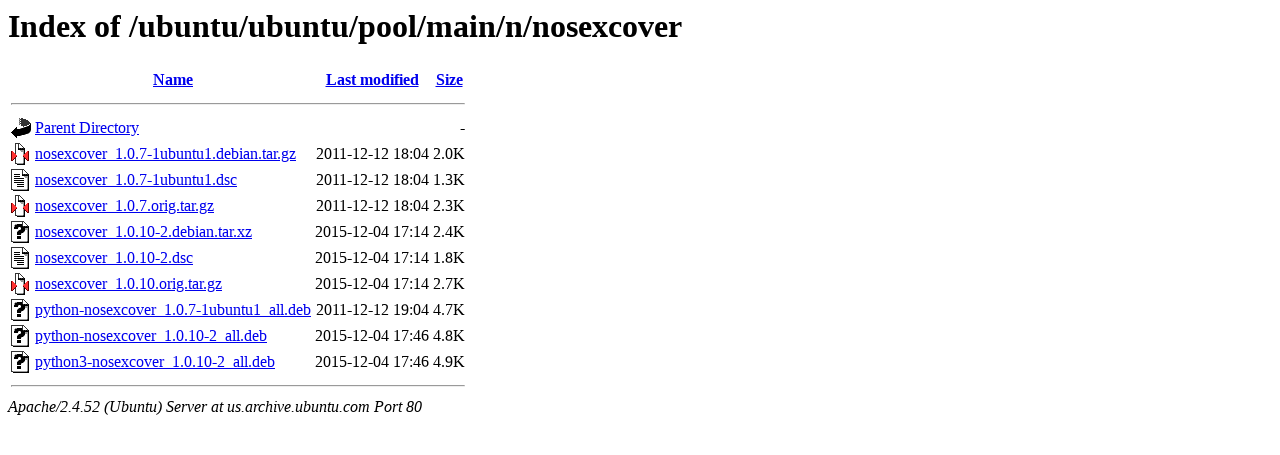

--- FILE ---
content_type: text/html;charset=UTF-8
request_url: http://us.archive.ubuntu.com/ubuntu/ubuntu/pool/main/n/nosexcover/
body_size: 645
content:
<!DOCTYPE HTML PUBLIC "-//W3C//DTD HTML 3.2 Final//EN">
<html>
 <head>
  <title>Index of /ubuntu/ubuntu/pool/main/n/nosexcover</title>
 </head>
 <body>
<h1>Index of /ubuntu/ubuntu/pool/main/n/nosexcover</h1>
  <table>
   <tr><th valign="top"><img src="/icons/blank.gif" alt="[ICO]"></th><th><a href="?C=N;O=D">Name</a></th><th><a href="?C=M;O=A">Last modified</a></th><th><a href="?C=S;O=A">Size</a></th></tr>
   <tr><th colspan="4"><hr></th></tr>
<tr><td valign="top"><img src="/icons/back.gif" alt="[PARENTDIR]"></td><td><a href="/ubuntu/ubuntu/pool/main/n/">Parent Directory</a></td><td>&nbsp;</td><td align="right">  - </td></tr>
<tr><td valign="top"><img src="/icons/compressed.gif" alt="[   ]"></td><td><a href="nosexcover_1.0.7-1ubuntu1.debian.tar.gz">nosexcover_1.0.7-1ubuntu1.debian.tar.gz</a></td><td align="right">2011-12-12 18:04  </td><td align="right">2.0K</td></tr>
<tr><td valign="top"><img src="/icons/text.gif" alt="[TXT]"></td><td><a href="nosexcover_1.0.7-1ubuntu1.dsc">nosexcover_1.0.7-1ubuntu1.dsc</a></td><td align="right">2011-12-12 18:04  </td><td align="right">1.3K</td></tr>
<tr><td valign="top"><img src="/icons/compressed.gif" alt="[   ]"></td><td><a href="nosexcover_1.0.7.orig.tar.gz">nosexcover_1.0.7.orig.tar.gz</a></td><td align="right">2011-12-12 18:04  </td><td align="right">2.3K</td></tr>
<tr><td valign="top"><img src="/icons/unknown.gif" alt="[   ]"></td><td><a href="nosexcover_1.0.10-2.debian.tar.xz">nosexcover_1.0.10-2.debian.tar.xz</a></td><td align="right">2015-12-04 17:14  </td><td align="right">2.4K</td></tr>
<tr><td valign="top"><img src="/icons/text.gif" alt="[TXT]"></td><td><a href="nosexcover_1.0.10-2.dsc">nosexcover_1.0.10-2.dsc</a></td><td align="right">2015-12-04 17:14  </td><td align="right">1.8K</td></tr>
<tr><td valign="top"><img src="/icons/compressed.gif" alt="[   ]"></td><td><a href="nosexcover_1.0.10.orig.tar.gz">nosexcover_1.0.10.orig.tar.gz</a></td><td align="right">2015-12-04 17:14  </td><td align="right">2.7K</td></tr>
<tr><td valign="top"><img src="/icons/unknown.gif" alt="[   ]"></td><td><a href="python-nosexcover_1.0.7-1ubuntu1_all.deb">python-nosexcover_1.0.7-1ubuntu1_all.deb</a></td><td align="right">2011-12-12 19:04  </td><td align="right">4.7K</td></tr>
<tr><td valign="top"><img src="/icons/unknown.gif" alt="[   ]"></td><td><a href="python-nosexcover_1.0.10-2_all.deb">python-nosexcover_1.0.10-2_all.deb</a></td><td align="right">2015-12-04 17:46  </td><td align="right">4.8K</td></tr>
<tr><td valign="top"><img src="/icons/unknown.gif" alt="[   ]"></td><td><a href="python3-nosexcover_1.0.10-2_all.deb">python3-nosexcover_1.0.10-2_all.deb</a></td><td align="right">2015-12-04 17:46  </td><td align="right">4.9K</td></tr>
   <tr><th colspan="4"><hr></th></tr>
</table>
<address>Apache/2.4.52 (Ubuntu) Server at us.archive.ubuntu.com Port 80</address>
</body></html>
